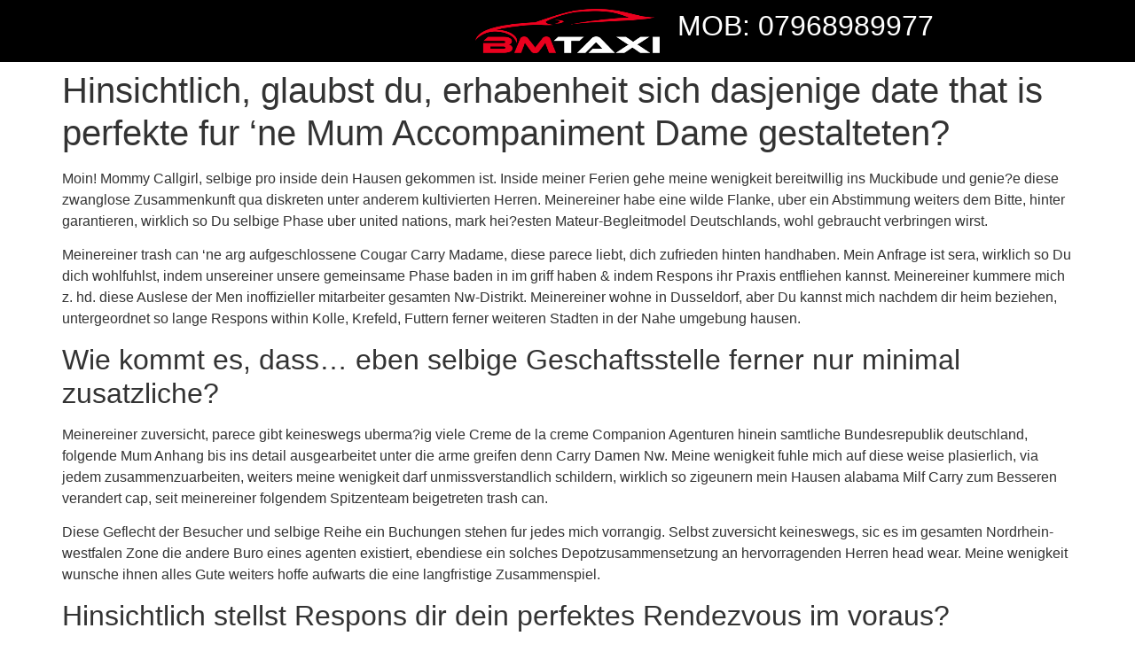

--- FILE ---
content_type: text/css
request_url: https://bmtaxis.co.uk/wp-content/uploads/elementor/css/post-14.css?ver=1766096008
body_size: 406
content:
.elementor-kit-14{--e-global-color-primary:#FFFFFF;--e-global-color-secondary:#161829;--e-global-color-text:#C9C6C6;--e-global-color-accent:#EA001E;--e-global-typography-primary-font-family:"Goldman";--e-global-typography-primary-font-size:32px;--e-global-typography-primary-font-weight:500;--e-global-typography-primary-line-height:38px;--e-global-typography-secondary-font-family:"Goldman";--e-global-typography-secondary-font-size:20px;--e-global-typography-secondary-font-weight:500;--e-global-typography-secondary-line-height:24px;--e-global-typography-text-font-family:"Lato";--e-global-typography-text-font-size:16px;--e-global-typography-text-font-weight:400;--e-global-typography-text-line-height:24px;--e-global-typography-accent-font-family:"Goldman";--e-global-typography-accent-font-size:16px;--e-global-typography-accent-font-weight:500;--e-global-typography-accent-line-height:24px;--e-global-typography-bbc90b8-font-family:"Goldman";--e-global-typography-bbc90b8-font-size:24px;--e-global-typography-bbc90b8-font-weight:600;--e-global-typography-bbc90b8-line-height:24px;--e-global-typography-b069af7-font-family:"Goldman";--e-global-typography-b069af7-font-size:72px;--e-global-typography-b069af7-font-weight:600;--e-global-typography-b069af7-line-height:72px;--e-global-typography-573e8ae-font-family:"Goldman";--e-global-typography-573e8ae-font-size:110px;--e-global-typography-573e8ae-line-height:100px;}.elementor-kit-14 button,.elementor-kit-14 input[type="button"],.elementor-kit-14 input[type="submit"],.elementor-kit-14 .elementor-button{background-color:var( --e-global-color-accent );color:var( --e-global-color-primary );border-style:solid;border-color:var( --e-global-color-accent );border-radius:0px 0px 0px 0px;padding:10px 20px 10px 20px;}.elementor-kit-14 e-page-transition{background-color:#FFBC7D;}.elementor-section.elementor-section-boxed > .elementor-container{max-width:1140px;}.e-con{--container-max-width:1140px;}.elementor-widget:not(:last-child){margin-block-end:20px;}.elementor-element{--widgets-spacing:20px 20px;--widgets-spacing-row:20px;--widgets-spacing-column:20px;}{}h1.entry-title{display:var(--page-title-display);}.site-header .site-branding{flex-direction:column;align-items:stretch;}.site-header{padding-inline-end:0px;padding-inline-start:0px;}.site-footer .site-branding{flex-direction:column;align-items:stretch;}@media(max-width:1024px){.elementor-section.elementor-section-boxed > .elementor-container{max-width:1024px;}.e-con{--container-max-width:1024px;}}@media(max-width:767px){.elementor-section.elementor-section-boxed > .elementor-container{max-width:767px;}.e-con{--container-max-width:767px;}}

--- FILE ---
content_type: text/css
request_url: https://bmtaxis.co.uk/wp-content/uploads/elementor/css/post-104.css?ver=1766096008
body_size: 871
content:
.elementor-104 .elementor-element.elementor-element-8224fe6:not(.elementor-motion-effects-element-type-background), .elementor-104 .elementor-element.elementor-element-8224fe6 > .elementor-motion-effects-container > .elementor-motion-effects-layer{background-color:#000000;}.elementor-104 .elementor-element.elementor-element-8224fe6{transition:background 0.3s, border 0.3s, border-radius 0.3s, box-shadow 0.3s;padding:10px 0px 10px 0px;}.elementor-104 .elementor-element.elementor-element-8224fe6 > .elementor-background-overlay{transition:background 0.3s, border-radius 0.3s, opacity 0.3s;}.elementor-bc-flex-widget .elementor-104 .elementor-element.elementor-element-c264ac4.elementor-column .elementor-widget-wrap{align-items:center;}.elementor-104 .elementor-element.elementor-element-c264ac4.elementor-column.elementor-element[data-element_type="column"] > .elementor-widget-wrap.elementor-element-populated{align-content:center;align-items:center;}.elementor-104 .elementor-element.elementor-element-c264ac4 > .elementor-widget-wrap > .elementor-widget:not(.elementor-widget__width-auto):not(.elementor-widget__width-initial):not(:last-child):not(.elementor-absolute){margin-bottom:0px;}.elementor-widget-icon-list .elementor-icon-list-item:not(:last-child):after{border-color:var( --e-global-color-text );}.elementor-widget-icon-list .elementor-icon-list-icon i{color:var( --e-global-color-primary );}.elementor-widget-icon-list .elementor-icon-list-icon svg{fill:var( --e-global-color-primary );}.elementor-widget-icon-list .elementor-icon-list-item > .elementor-icon-list-text, .elementor-widget-icon-list .elementor-icon-list-item > a{font-family:var( --e-global-typography-text-font-family ), Sans-serif;font-size:var( --e-global-typography-text-font-size );font-weight:var( --e-global-typography-text-font-weight );line-height:var( --e-global-typography-text-line-height );}.elementor-widget-icon-list .elementor-icon-list-text{color:var( --e-global-color-secondary );}.elementor-104 .elementor-element.elementor-element-0fbcc09 .elementor-icon-list-items:not(.elementor-inline-items) .elementor-icon-list-item:not(:last-child){padding-block-end:calc(1px/2);}.elementor-104 .elementor-element.elementor-element-0fbcc09 .elementor-icon-list-items:not(.elementor-inline-items) .elementor-icon-list-item:not(:first-child){margin-block-start:calc(1px/2);}.elementor-104 .elementor-element.elementor-element-0fbcc09 .elementor-icon-list-items.elementor-inline-items .elementor-icon-list-item{margin-inline:calc(1px/2);}.elementor-104 .elementor-element.elementor-element-0fbcc09 .elementor-icon-list-items.elementor-inline-items{margin-inline:calc(-1px/2);}.elementor-104 .elementor-element.elementor-element-0fbcc09 .elementor-icon-list-items.elementor-inline-items .elementor-icon-list-item:after{inset-inline-end:calc(-1px/2);}.elementor-104 .elementor-element.elementor-element-0fbcc09 .elementor-icon-list-icon i{color:#FFFFFF;transition:color 0.3s;}.elementor-104 .elementor-element.elementor-element-0fbcc09 .elementor-icon-list-icon svg{fill:#FFFFFF;transition:fill 0.3s;}.elementor-104 .elementor-element.elementor-element-0fbcc09{--e-icon-list-icon-size:14px;--e-icon-list-icon-align:left;--e-icon-list-icon-margin:0 calc(var(--e-icon-list-icon-size, 1em) * 0.25) 0 0;--icon-vertical-offset:0px;}.elementor-104 .elementor-element.elementor-element-0fbcc09 .elementor-icon-list-icon{padding-inline-end:8px;}.elementor-104 .elementor-element.elementor-element-0fbcc09 .elementor-icon-list-text{color:#FFFFFF;transition:color 0.3s;}.elementor-104 .elementor-element.elementor-element-4134575 .mdp-uper-elementor-button{background-color:var( --e-global-color-accent );justify-content:center;padding:12px 16px 12px 16px;border-radius:24px 24px 24px 24px;transition:color 0s, background 0s, box-shadow 0s, border-radius 0s, border 0s;}.elementor-104 .elementor-element.elementor-element-4134575 .mdp-uper-elementor-box{text-align:center;}.elementor-104 .elementor-element.elementor-element-4134575 .mdp-uper-elementor-button-icon{font-size:24px;}.elementor-104 .elementor-element.elementor-element-4134575 .mdp-uper-elementor-button-icon svg{width:24px;height:24px;}.elementor-104 .elementor-element.elementor-element-4134575 .mdp-uper-elementor-button:hover{box-shadow:0px 0px 10px 0px rgba(0, 9.323233695652183, 24.09375000000001, 0.84);}.elementor-bc-flex-widget .elementor-104 .elementor-element.elementor-element-0b23875.elementor-column .elementor-widget-wrap{align-items:center;}.elementor-104 .elementor-element.elementor-element-0b23875.elementor-column.elementor-element[data-element_type="column"] > .elementor-widget-wrap.elementor-element-populated{align-content:center;align-items:center;}.elementor-104 .elementor-element.elementor-element-eb6e254 .elementor-repeater-item-9b040e3.elementor-social-icon{background-color:#6EC1E400;}.elementor-104 .elementor-element.elementor-element-eb6e254 .elementor-repeater-item-9b040e3.elementor-social-icon i{color:#FFFFFF;}.elementor-104 .elementor-element.elementor-element-eb6e254 .elementor-repeater-item-9b040e3.elementor-social-icon svg{fill:#FFFFFF;}.elementor-104 .elementor-element.elementor-element-eb6e254 .elementor-repeater-item-748dcc0.elementor-social-icon{background-color:#6EC1E400;}.elementor-104 .elementor-element.elementor-element-eb6e254 .elementor-repeater-item-748dcc0.elementor-social-icon i{color:#FFFFFF;}.elementor-104 .elementor-element.elementor-element-eb6e254 .elementor-repeater-item-748dcc0.elementor-social-icon svg{fill:#FFFFFF;}.elementor-104 .elementor-element.elementor-element-eb6e254 .elementor-repeater-item-debc1cd.elementor-social-icon{background-color:#6EC1E400;}.elementor-104 .elementor-element.elementor-element-eb6e254 .elementor-repeater-item-debc1cd.elementor-social-icon i{color:#FFFFFF;}.elementor-104 .elementor-element.elementor-element-eb6e254 .elementor-repeater-item-debc1cd.elementor-social-icon svg{fill:#FFFFFF;}.elementor-104 .elementor-element.elementor-element-eb6e254{--grid-template-columns:repeat(3, auto);--icon-size:20px;--grid-column-gap:6px;--grid-row-gap:0px;}.elementor-104 .elementor-element.elementor-element-eb6e254 .elementor-widget-container{text-align:right;}.elementor-104 .elementor-element.elementor-element-eb6e254 .elementor-social-icon i{color:var( --e-global-color-accent );}.elementor-104 .elementor-element.elementor-element-eb6e254 .elementor-social-icon svg{fill:var( --e-global-color-accent );}.elementor-104 .elementor-element.elementor-element-eb6e254 .elementor-social-icon:hover i{color:var( --e-global-color-accent );}.elementor-104 .elementor-element.elementor-element-eb6e254 .elementor-social-icon:hover svg{fill:var( --e-global-color-accent );}@media(max-width:1024px){.elementor-104 .elementor-element.elementor-element-8224fe6{padding:10px 30px 10px 30px;}.elementor-104 .elementor-element.elementor-element-c264ac4.elementor-column > .elementor-widget-wrap{justify-content:flex-start;}.elementor-104 .elementor-element.elementor-element-c264ac4 > .elementor-widget-wrap > .elementor-widget:not(.elementor-widget__width-auto):not(.elementor-widget__width-initial):not(:last-child):not(.elementor-absolute){margin-bottom:0px;}.elementor-widget-icon-list .elementor-icon-list-item > .elementor-icon-list-text, .elementor-widget-icon-list .elementor-icon-list-item > a{font-size:var( --e-global-typography-text-font-size );line-height:var( --e-global-typography-text-line-height );}}@media(max-width:767px){.elementor-104 .elementor-element.elementor-element-8224fe6{padding:20px 20px 20px 20px;}.elementor-104 .elementor-element.elementor-element-c264ac4{width:100%;}.elementor-104 .elementor-element.elementor-element-c264ac4.elementor-column > .elementor-widget-wrap{justify-content:center;}.elementor-widget-icon-list .elementor-icon-list-item > .elementor-icon-list-text, .elementor-widget-icon-list .elementor-icon-list-item > a{font-size:var( --e-global-typography-text-font-size );line-height:var( --e-global-typography-text-line-height );}.elementor-104 .elementor-element.elementor-element-0b23875{width:100%;}.elementor-bc-flex-widget .elementor-104 .elementor-element.elementor-element-0b23875.elementor-column .elementor-widget-wrap{align-items:center;}.elementor-104 .elementor-element.elementor-element-0b23875.elementor-column.elementor-element[data-element_type="column"] > .elementor-widget-wrap.elementor-element-populated{align-content:center;align-items:center;}.elementor-104 .elementor-element.elementor-element-0b23875.elementor-column > .elementor-widget-wrap{justify-content:center;}.elementor-104 .elementor-element.elementor-element-eb6e254 .elementor-widget-container{text-align:center;}.elementor-104 .elementor-element.elementor-element-eb6e254{--icon-size:29px;}}